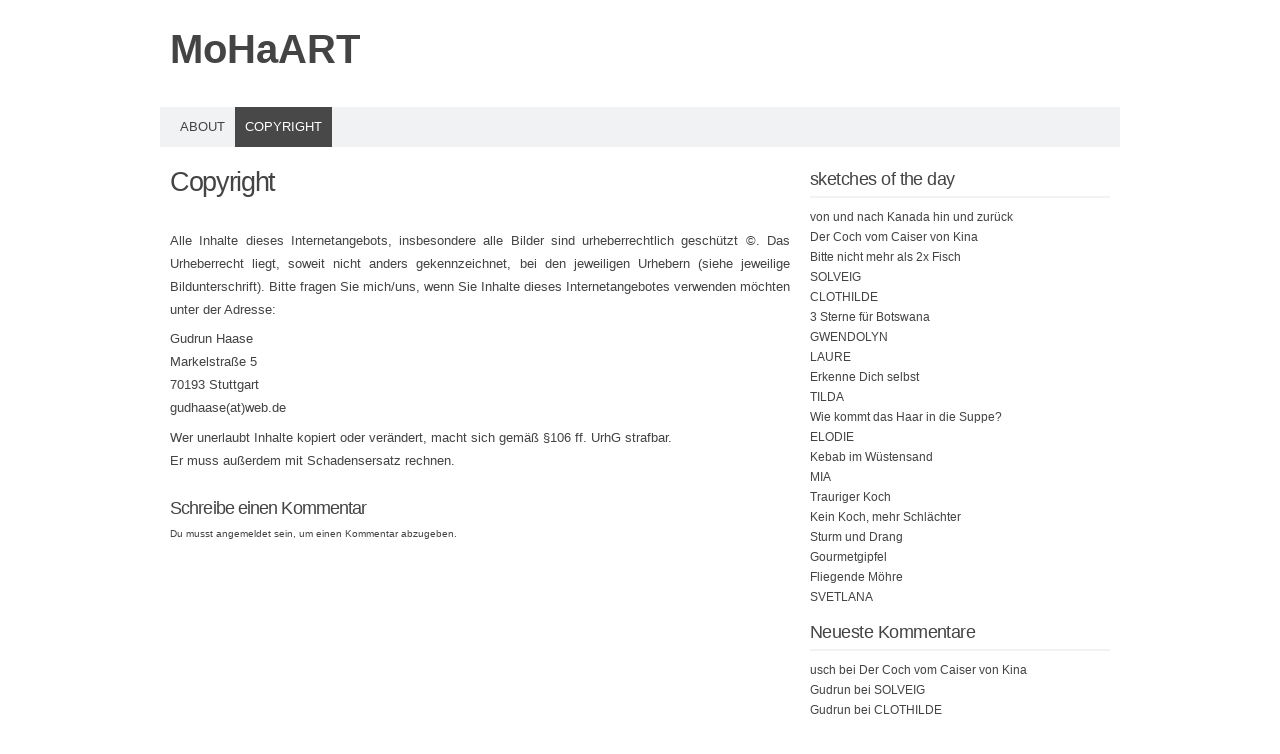

--- FILE ---
content_type: text/html; charset=UTF-8
request_url: http://mohaart.de/copyright/
body_size: 6202
content:
<!DOCTYPE html PUBLIC "-//W3C//DTD XHTML 1.0 Transitional//EN" "http://www.w3.org/TR/xhtml1/DTD/xhtml1-transitional.dtd">
<html xmlns="http://www.w3.org/1999/xhtml" lang="de">
<head profile="http://gmpg.org/xfn/11">
<meta http-equiv="content-type" content="text/html; charset=UTF-8" />
<meta name="viewport" content="width=device-width" />
<title>Copyright | </title>
<link rel="pingback" href="http://mohaart.de/xmlrpc.php" />
<title>Copyright &#8211; MoHaART</title>
<meta name='robots' content='max-image-preview:large' />
<link rel="alternate" type="application/rss+xml" title="MoHaART &raquo; Feed" href="http://mohaart.de/feed/" />
<link rel="alternate" type="application/rss+xml" title="MoHaART &raquo; Kommentar-Feed" href="http://mohaart.de/comments/feed/" />
<link rel="alternate" type="application/rss+xml" title="MoHaART &raquo; Copyright-Kommentar-Feed" href="http://mohaart.de/copyright/feed/" />
<script type="text/javascript">
window._wpemojiSettings = {"baseUrl":"https:\/\/s.w.org\/images\/core\/emoji\/14.0.0\/72x72\/","ext":".png","svgUrl":"https:\/\/s.w.org\/images\/core\/emoji\/14.0.0\/svg\/","svgExt":".svg","source":{"concatemoji":"http:\/\/mohaart.de\/wp-includes\/js\/wp-emoji-release.min.js?ver=6.1.9"}};
/*! This file is auto-generated */
!function(e,a,t){var n,r,o,i=a.createElement("canvas"),p=i.getContext&&i.getContext("2d");function s(e,t){var a=String.fromCharCode,e=(p.clearRect(0,0,i.width,i.height),p.fillText(a.apply(this,e),0,0),i.toDataURL());return p.clearRect(0,0,i.width,i.height),p.fillText(a.apply(this,t),0,0),e===i.toDataURL()}function c(e){var t=a.createElement("script");t.src=e,t.defer=t.type="text/javascript",a.getElementsByTagName("head")[0].appendChild(t)}for(o=Array("flag","emoji"),t.supports={everything:!0,everythingExceptFlag:!0},r=0;r<o.length;r++)t.supports[o[r]]=function(e){if(p&&p.fillText)switch(p.textBaseline="top",p.font="600 32px Arial",e){case"flag":return s([127987,65039,8205,9895,65039],[127987,65039,8203,9895,65039])?!1:!s([55356,56826,55356,56819],[55356,56826,8203,55356,56819])&&!s([55356,57332,56128,56423,56128,56418,56128,56421,56128,56430,56128,56423,56128,56447],[55356,57332,8203,56128,56423,8203,56128,56418,8203,56128,56421,8203,56128,56430,8203,56128,56423,8203,56128,56447]);case"emoji":return!s([129777,127995,8205,129778,127999],[129777,127995,8203,129778,127999])}return!1}(o[r]),t.supports.everything=t.supports.everything&&t.supports[o[r]],"flag"!==o[r]&&(t.supports.everythingExceptFlag=t.supports.everythingExceptFlag&&t.supports[o[r]]);t.supports.everythingExceptFlag=t.supports.everythingExceptFlag&&!t.supports.flag,t.DOMReady=!1,t.readyCallback=function(){t.DOMReady=!0},t.supports.everything||(n=function(){t.readyCallback()},a.addEventListener?(a.addEventListener("DOMContentLoaded",n,!1),e.addEventListener("load",n,!1)):(e.attachEvent("onload",n),a.attachEvent("onreadystatechange",function(){"complete"===a.readyState&&t.readyCallback()})),(e=t.source||{}).concatemoji?c(e.concatemoji):e.wpemoji&&e.twemoji&&(c(e.twemoji),c(e.wpemoji)))}(window,document,window._wpemojiSettings);
</script>
<style type="text/css">
img.wp-smiley,
img.emoji {
	display: inline !important;
	border: none !important;
	box-shadow: none !important;
	height: 1em !important;
	width: 1em !important;
	margin: 0 0.07em !important;
	vertical-align: -0.1em !important;
	background: none !important;
	padding: 0 !important;
}
</style>
	<link rel='stylesheet' id='wp-block-library-css' href='http://mohaart.de/wp-includes/css/dist/block-library/style.min.css?ver=6.1.9' type='text/css' media='all' />
<link rel='stylesheet' id='classic-theme-styles-css' href='http://mohaart.de/wp-includes/css/classic-themes.min.css?ver=1' type='text/css' media='all' />
<style id='global-styles-inline-css' type='text/css'>
body{--wp--preset--color--black: #000000;--wp--preset--color--cyan-bluish-gray: #abb8c3;--wp--preset--color--white: #ffffff;--wp--preset--color--pale-pink: #f78da7;--wp--preset--color--vivid-red: #cf2e2e;--wp--preset--color--luminous-vivid-orange: #ff6900;--wp--preset--color--luminous-vivid-amber: #fcb900;--wp--preset--color--light-green-cyan: #7bdcb5;--wp--preset--color--vivid-green-cyan: #00d084;--wp--preset--color--pale-cyan-blue: #8ed1fc;--wp--preset--color--vivid-cyan-blue: #0693e3;--wp--preset--color--vivid-purple: #9b51e0;--wp--preset--gradient--vivid-cyan-blue-to-vivid-purple: linear-gradient(135deg,rgba(6,147,227,1) 0%,rgb(155,81,224) 100%);--wp--preset--gradient--light-green-cyan-to-vivid-green-cyan: linear-gradient(135deg,rgb(122,220,180) 0%,rgb(0,208,130) 100%);--wp--preset--gradient--luminous-vivid-amber-to-luminous-vivid-orange: linear-gradient(135deg,rgba(252,185,0,1) 0%,rgba(255,105,0,1) 100%);--wp--preset--gradient--luminous-vivid-orange-to-vivid-red: linear-gradient(135deg,rgba(255,105,0,1) 0%,rgb(207,46,46) 100%);--wp--preset--gradient--very-light-gray-to-cyan-bluish-gray: linear-gradient(135deg,rgb(238,238,238) 0%,rgb(169,184,195) 100%);--wp--preset--gradient--cool-to-warm-spectrum: linear-gradient(135deg,rgb(74,234,220) 0%,rgb(151,120,209) 20%,rgb(207,42,186) 40%,rgb(238,44,130) 60%,rgb(251,105,98) 80%,rgb(254,248,76) 100%);--wp--preset--gradient--blush-light-purple: linear-gradient(135deg,rgb(255,206,236) 0%,rgb(152,150,240) 100%);--wp--preset--gradient--blush-bordeaux: linear-gradient(135deg,rgb(254,205,165) 0%,rgb(254,45,45) 50%,rgb(107,0,62) 100%);--wp--preset--gradient--luminous-dusk: linear-gradient(135deg,rgb(255,203,112) 0%,rgb(199,81,192) 50%,rgb(65,88,208) 100%);--wp--preset--gradient--pale-ocean: linear-gradient(135deg,rgb(255,245,203) 0%,rgb(182,227,212) 50%,rgb(51,167,181) 100%);--wp--preset--gradient--electric-grass: linear-gradient(135deg,rgb(202,248,128) 0%,rgb(113,206,126) 100%);--wp--preset--gradient--midnight: linear-gradient(135deg,rgb(2,3,129) 0%,rgb(40,116,252) 100%);--wp--preset--duotone--dark-grayscale: url('#wp-duotone-dark-grayscale');--wp--preset--duotone--grayscale: url('#wp-duotone-grayscale');--wp--preset--duotone--purple-yellow: url('#wp-duotone-purple-yellow');--wp--preset--duotone--blue-red: url('#wp-duotone-blue-red');--wp--preset--duotone--midnight: url('#wp-duotone-midnight');--wp--preset--duotone--magenta-yellow: url('#wp-duotone-magenta-yellow');--wp--preset--duotone--purple-green: url('#wp-duotone-purple-green');--wp--preset--duotone--blue-orange: url('#wp-duotone-blue-orange');--wp--preset--font-size--small: 13px;--wp--preset--font-size--medium: 20px;--wp--preset--font-size--large: 36px;--wp--preset--font-size--x-large: 42px;--wp--preset--spacing--20: 0.44rem;--wp--preset--spacing--30: 0.67rem;--wp--preset--spacing--40: 1rem;--wp--preset--spacing--50: 1.5rem;--wp--preset--spacing--60: 2.25rem;--wp--preset--spacing--70: 3.38rem;--wp--preset--spacing--80: 5.06rem;}:where(.is-layout-flex){gap: 0.5em;}body .is-layout-flow > .alignleft{float: left;margin-inline-start: 0;margin-inline-end: 2em;}body .is-layout-flow > .alignright{float: right;margin-inline-start: 2em;margin-inline-end: 0;}body .is-layout-flow > .aligncenter{margin-left: auto !important;margin-right: auto !important;}body .is-layout-constrained > .alignleft{float: left;margin-inline-start: 0;margin-inline-end: 2em;}body .is-layout-constrained > .alignright{float: right;margin-inline-start: 2em;margin-inline-end: 0;}body .is-layout-constrained > .aligncenter{margin-left: auto !important;margin-right: auto !important;}body .is-layout-constrained > :where(:not(.alignleft):not(.alignright):not(.alignfull)){max-width: var(--wp--style--global--content-size);margin-left: auto !important;margin-right: auto !important;}body .is-layout-constrained > .alignwide{max-width: var(--wp--style--global--wide-size);}body .is-layout-flex{display: flex;}body .is-layout-flex{flex-wrap: wrap;align-items: center;}body .is-layout-flex > *{margin: 0;}:where(.wp-block-columns.is-layout-flex){gap: 2em;}.has-black-color{color: var(--wp--preset--color--black) !important;}.has-cyan-bluish-gray-color{color: var(--wp--preset--color--cyan-bluish-gray) !important;}.has-white-color{color: var(--wp--preset--color--white) !important;}.has-pale-pink-color{color: var(--wp--preset--color--pale-pink) !important;}.has-vivid-red-color{color: var(--wp--preset--color--vivid-red) !important;}.has-luminous-vivid-orange-color{color: var(--wp--preset--color--luminous-vivid-orange) !important;}.has-luminous-vivid-amber-color{color: var(--wp--preset--color--luminous-vivid-amber) !important;}.has-light-green-cyan-color{color: var(--wp--preset--color--light-green-cyan) !important;}.has-vivid-green-cyan-color{color: var(--wp--preset--color--vivid-green-cyan) !important;}.has-pale-cyan-blue-color{color: var(--wp--preset--color--pale-cyan-blue) !important;}.has-vivid-cyan-blue-color{color: var(--wp--preset--color--vivid-cyan-blue) !important;}.has-vivid-purple-color{color: var(--wp--preset--color--vivid-purple) !important;}.has-black-background-color{background-color: var(--wp--preset--color--black) !important;}.has-cyan-bluish-gray-background-color{background-color: var(--wp--preset--color--cyan-bluish-gray) !important;}.has-white-background-color{background-color: var(--wp--preset--color--white) !important;}.has-pale-pink-background-color{background-color: var(--wp--preset--color--pale-pink) !important;}.has-vivid-red-background-color{background-color: var(--wp--preset--color--vivid-red) !important;}.has-luminous-vivid-orange-background-color{background-color: var(--wp--preset--color--luminous-vivid-orange) !important;}.has-luminous-vivid-amber-background-color{background-color: var(--wp--preset--color--luminous-vivid-amber) !important;}.has-light-green-cyan-background-color{background-color: var(--wp--preset--color--light-green-cyan) !important;}.has-vivid-green-cyan-background-color{background-color: var(--wp--preset--color--vivid-green-cyan) !important;}.has-pale-cyan-blue-background-color{background-color: var(--wp--preset--color--pale-cyan-blue) !important;}.has-vivid-cyan-blue-background-color{background-color: var(--wp--preset--color--vivid-cyan-blue) !important;}.has-vivid-purple-background-color{background-color: var(--wp--preset--color--vivid-purple) !important;}.has-black-border-color{border-color: var(--wp--preset--color--black) !important;}.has-cyan-bluish-gray-border-color{border-color: var(--wp--preset--color--cyan-bluish-gray) !important;}.has-white-border-color{border-color: var(--wp--preset--color--white) !important;}.has-pale-pink-border-color{border-color: var(--wp--preset--color--pale-pink) !important;}.has-vivid-red-border-color{border-color: var(--wp--preset--color--vivid-red) !important;}.has-luminous-vivid-orange-border-color{border-color: var(--wp--preset--color--luminous-vivid-orange) !important;}.has-luminous-vivid-amber-border-color{border-color: var(--wp--preset--color--luminous-vivid-amber) !important;}.has-light-green-cyan-border-color{border-color: var(--wp--preset--color--light-green-cyan) !important;}.has-vivid-green-cyan-border-color{border-color: var(--wp--preset--color--vivid-green-cyan) !important;}.has-pale-cyan-blue-border-color{border-color: var(--wp--preset--color--pale-cyan-blue) !important;}.has-vivid-cyan-blue-border-color{border-color: var(--wp--preset--color--vivid-cyan-blue) !important;}.has-vivid-purple-border-color{border-color: var(--wp--preset--color--vivid-purple) !important;}.has-vivid-cyan-blue-to-vivid-purple-gradient-background{background: var(--wp--preset--gradient--vivid-cyan-blue-to-vivid-purple) !important;}.has-light-green-cyan-to-vivid-green-cyan-gradient-background{background: var(--wp--preset--gradient--light-green-cyan-to-vivid-green-cyan) !important;}.has-luminous-vivid-amber-to-luminous-vivid-orange-gradient-background{background: var(--wp--preset--gradient--luminous-vivid-amber-to-luminous-vivid-orange) !important;}.has-luminous-vivid-orange-to-vivid-red-gradient-background{background: var(--wp--preset--gradient--luminous-vivid-orange-to-vivid-red) !important;}.has-very-light-gray-to-cyan-bluish-gray-gradient-background{background: var(--wp--preset--gradient--very-light-gray-to-cyan-bluish-gray) !important;}.has-cool-to-warm-spectrum-gradient-background{background: var(--wp--preset--gradient--cool-to-warm-spectrum) !important;}.has-blush-light-purple-gradient-background{background: var(--wp--preset--gradient--blush-light-purple) !important;}.has-blush-bordeaux-gradient-background{background: var(--wp--preset--gradient--blush-bordeaux) !important;}.has-luminous-dusk-gradient-background{background: var(--wp--preset--gradient--luminous-dusk) !important;}.has-pale-ocean-gradient-background{background: var(--wp--preset--gradient--pale-ocean) !important;}.has-electric-grass-gradient-background{background: var(--wp--preset--gradient--electric-grass) !important;}.has-midnight-gradient-background{background: var(--wp--preset--gradient--midnight) !important;}.has-small-font-size{font-size: var(--wp--preset--font-size--small) !important;}.has-medium-font-size{font-size: var(--wp--preset--font-size--medium) !important;}.has-large-font-size{font-size: var(--wp--preset--font-size--large) !important;}.has-x-large-font-size{font-size: var(--wp--preset--font-size--x-large) !important;}
.wp-block-navigation a:where(:not(.wp-element-button)){color: inherit;}
:where(.wp-block-columns.is-layout-flex){gap: 2em;}
.wp-block-pullquote{font-size: 1.5em;line-height: 1.6;}
</style>
<link rel='stylesheet' id='wpa-css-css' href='http://mohaart.de/wp-content/plugins/honeypot/includes/css/wpa.css?ver=2.0.2' type='text/css' media='all' />
<link rel='stylesheet' id='codium_extend-style-css' href='http://mohaart.de/wp-content/themes/codium-extend/style.css?ver=2014-06-30' type='text/css' media='all' />
<script type='text/javascript' src='http://mohaart.de/wp-includes/js/jquery/jquery.min.js?ver=3.6.1' id='jquery-core-js'></script>
<script type='text/javascript' src='http://mohaart.de/wp-includes/js/jquery/jquery-migrate.min.js?ver=3.3.2' id='jquery-migrate-js'></script>
<link rel="https://api.w.org/" href="http://mohaart.de/wp-json/" /><link rel="alternate" type="application/json" href="http://mohaart.de/wp-json/wp/v2/pages/73" /><link rel="EditURI" type="application/rsd+xml" title="RSD" href="http://mohaart.de/xmlrpc.php?rsd" />
<link rel="wlwmanifest" type="application/wlwmanifest+xml" href="http://mohaart.de/wp-includes/wlwmanifest.xml" />
<meta name="generator" content="WordPress 6.1.9" />
<link rel="canonical" href="http://mohaart.de/copyright/" />
<link rel='shortlink' href='http://mohaart.de/?p=73' />
<link rel="alternate" type="application/json+oembed" href="http://mohaart.de/wp-json/oembed/1.0/embed?url=http%3A%2F%2Fmohaart.de%2Fcopyright%2F" />
<link rel="alternate" type="text/xml+oembed" href="http://mohaart.de/wp-json/oembed/1.0/embed?url=http%3A%2F%2Fmohaart.de%2Fcopyright%2F&#038;format=xml" />
<link href='http://fonts.googleapis.com/css?family=PT+Sans&subset=latin' rel='stylesheet' type='text/css'>
<style type="text/css">.recentcomments a{display:inline !important;padding:0 !important;margin:0 !important;}</style><style type="text/css">
	h1.blogtitle a,.blogtitle a,.description,.menu-toggle:before, .search-toggle:before,.site-navigation a { color:#444; }
	.site-navigation a:hover { background:#444; }    
</style>
</head>

<body class="page-template-default page page-id-73"> 

<div id="wrapperpub" class="container">
	<div id="header">
		<div class="sixteen columns">	
			<h1 id="blog-title" class="blogtitle"><a href="http://mohaart.de/" title="MoHaART">MoHaART</a></h1>
			<div class="description"> </div>
		</div><!-- sixteen columns -->		
	</div><!--  #header -->	
</div><!--  #wrapperpub -->			
<div class="clear"></div>
<div id="wrapper" class="container">	
		<div id="access" class="sixteen columns">
			<div class="menu"><ul>
<li class="page_item page-item-2"><a href="http://mohaart.de/sample-page/">About</a></li>
<li class="page_item page-item-73 current_page_item"><a href="http://mohaart.de/copyright/" aria-current="page">Copyright</a></li>
</ul></div>
			
		</div><!--  #access -->	
<div class="clear"></div>		
	
	<div id="container">
		<div id="content" class="two-thirds column">
		
			<div id="post-73" class="post-73 page type-page status-publish hentry author-uschundmichel"> 
				<h2 class="entry-title">Copyright</h2>
				<div class="linebreak clear"></div>
				<div class="entry-content">
<p>Alle Inhalte dieses Internetangebots, insbesondere alle Bilder sind urheberrechtlich geschützt ©. Das Urheberrecht liegt, soweit nicht anders gekennzeichnet, bei den jeweiligen Urhebern (siehe jeweilige Bildunterschrift). Bitte fragen Sie mich/uns, wenn Sie Inhalte dieses Internetangebotes verwenden möchten unter der Adresse:</p>
<p>Gudrun Haase<br />
Markelstraße 5<br />
70193 Stuttgart<br />
gudhaase(at)web.de</p>
<p>Wer unerlaubt Inhalte kopiert oder verändert, macht sich gemäß §106 ff. UrhG strafbar.<br />
Er muss außerdem mit Schadensersatz rechnen.</p>


<div class="clear"></div>

				</div>
			</div><!-- .post -->

			<div id="comments">
		

		
	<div id="respond" class="comment-respond">
		<h3 id="reply-title" class="comment-reply-title">Schreibe einen Kommentar <small><a rel="nofollow" id="cancel-comment-reply-link" href="/copyright/#respond" style="display:none;">Antwort abbrechen</a></small></h3><p class="must-log-in">Du musst <a href="http://mohaart.de/wp-login.php?redirect_to=http%3A%2F%2Fmohaart.de%2Fcopyright%2F">angemeldet</a> sein, um einen Kommentar abzugeben.</p>	</div><!-- #respond -->
	


			</div><!-- #comments -->
		</div><!-- #content -->
	</div><!-- #container -->

<div id="primary" class="sidebar one-third column">
	<ul class="">
	        
		
			<li id="recent-posts-2" class="widget widget_recent_entries"><div class="widgetblock">
		
				<div class="widgettitleb"><h3 class="widgettitle">sketches of the day</h3></div>

		<ul>
											<li>
					<a href="http://mohaart.de/von-und-nach-kanada-hin-und-zurueck/">von und nach Kanada hin und zurück</a>
									</li>
											<li>
					<a href="http://mohaart.de/der-coch-vom-caiser-von-kina/">Der Coch vom Caiser von Kina</a>
									</li>
											<li>
					<a href="http://mohaart.de/bitte-nicht-mehr-als-2x-fisch/">Bitte nicht mehr als 2x Fisch</a>
									</li>
											<li>
					<a href="http://mohaart.de/solveig/">SOLVEIG</a>
									</li>
											<li>
					<a href="http://mohaart.de/clothilde-2/">CLOTHILDE</a>
									</li>
											<li>
					<a href="http://mohaart.de/3-sterne-fuer-botswana/">3 Sterne für Botswana</a>
									</li>
											<li>
					<a href="http://mohaart.de/gwendolyn/">GWENDOLYN</a>
									</li>
											<li>
					<a href="http://mohaart.de/laure/">LAURE</a>
									</li>
											<li>
					<a href="http://mohaart.de/erkenne-dich-selbst/">Erkenne Dich selbst</a>
									</li>
											<li>
					<a href="http://mohaart.de/516/">TILDA</a>
									</li>
											<li>
					<a href="http://mohaart.de/wie-kommt-das-haar-in-die-suppe/">Wie kommt das Haar in die Suppe?</a>
									</li>
											<li>
					<a href="http://mohaart.de/elodie/">ELODIE</a>
									</li>
											<li>
					<a href="http://mohaart.de/kebab-im-wuestensand/">Kebab im Wüstensand</a>
									</li>
											<li>
					<a href="http://mohaart.de/502/">MIA</a>
									</li>
											<li>
					<a href="http://mohaart.de/trauriger-koch/">Trauriger Koch</a>
									</li>
											<li>
					<a href="http://mohaart.de/kein-koch-mehr-schlaechter/">Kein Koch, mehr Schlächter</a>
									</li>
											<li>
					<a href="http://mohaart.de/sturm-und-drang/">Sturm und Drang</a>
									</li>
											<li>
					<a href="http://mohaart.de/gourmetgipfel/">Gourmetgipfel</a>
									</li>
											<li>
					<a href="http://mohaart.de/fliegende-moehre/">Fliegende Möhre</a>
									</li>
											<li>
					<a href="http://mohaart.de/459/">SVETLANA</a>
									</li>
					</ul>

		
			</div></li>

			<li id="recent-comments-2" class="widget widget_recent_comments"><div class="widgetblock">
				<div class="widgettitleb"><h3 class="widgettitle">Neueste Kommentare</h3></div>
<ul id="recentcomments"><li class="recentcomments"><span class="comment-author-link">usch</span> bei <a href="http://mohaart.de/der-coch-vom-caiser-von-kina/#comment-225">Der Coch vom Caiser von Kina</a></li><li class="recentcomments"><span class="comment-author-link">Gudrun</span> bei <a href="http://mohaart.de/solveig/#comment-220">SOLVEIG</a></li><li class="recentcomments"><span class="comment-author-link">Gudrun</span> bei <a href="http://mohaart.de/clothilde-2/#comment-185">CLOTHILDE</a></li><li class="recentcomments"><span class="comment-author-link">michel</span> bei <a href="http://mohaart.de/gwendolyn/#comment-177">GWENDOLYN</a></li><li class="recentcomments"><span class="comment-author-link">Gudrun</span> bei <a href="http://mohaart.de/elodie/#comment-176">ELODIE</a></li><li class="recentcomments"><span class="comment-author-link">Gudrun</span> bei <a href="http://mohaart.de/502/#comment-175">MIA</a></li><li class="recentcomments"><span class="comment-author-link">Usch</span> bei <a href="http://mohaart.de/trauriger-koch/#comment-173">Trauriger Koch</a></li><li class="recentcomments"><span class="comment-author-link">Michel</span> bei <a href="http://mohaart.de/trauriger-koch/#comment-172">Trauriger Koch</a></li><li class="recentcomments"><span class="comment-author-link">usch</span> bei <a href="http://mohaart.de/trauriger-koch/#comment-171">Trauriger Koch</a></li><li class="recentcomments"><span class="comment-author-link">usch</span> bei <a href="http://mohaart.de/fliegende-moehre/#comment-168">Fliegende Möhre</a></li></ul>
			</div></li>

			<li id="categories-4" class="widget widget_categories"><div class="widgetblock">
				<div class="widgettitleb"><h3 class="widgettitle">Kategorien</h3></div>

			<ul>
					<li class="cat-item cat-item-8"><a href="http://mohaart.de/category/usch-mosesku/">© Usch Mosesku</a> (3)
</li>
	<li class="cat-item cat-item-6"><a href="http://mohaart.de/category/koche-dieser-welt/">Köche dieser Welt</a> (48)
</li>
	<li class="cat-item cat-item-7"><a href="http://mohaart.de/category/madels-daheim/">Mädels daheim</a> (29)
</li>
	<li class="cat-item cat-item-4"><a href="http://mohaart.de/category/michel/">Michel</a> (49)
</li>
	<li class="cat-item cat-item-5"><a href="http://mohaart.de/category/usch/">Usch</a> (31)
</li>
	<li class="cat-item cat-item-1"><a href="http://mohaart.de/category/without/">without</a> (1)
</li>
			</ul>

			
			</div></li>

			<li id="archives-2" class="widget widget_archive"><div class="widgetblock">
				<div class="widgettitleb"><h3 class="widgettitle">Archiv</h3></div>

			<ul>
					<li><a href='http://mohaart.de/2016/04/'>April 2016</a>&nbsp;(1)</li>
	<li><a href='http://mohaart.de/2013/12/'>Dezember 2013</a>&nbsp;(3)</li>
	<li><a href='http://mohaart.de/2013/10/'>Oktober 2013</a>&nbsp;(1)</li>
	<li><a href='http://mohaart.de/2013/09/'>September 2013</a>&nbsp;(13)</li>
	<li><a href='http://mohaart.de/2013/08/'>August 2013</a>&nbsp;(3)</li>
	<li><a href='http://mohaart.de/2013/06/'>Juni 2013</a>&nbsp;(8)</li>
	<li><a href='http://mohaart.de/2013/05/'>Mai 2013</a>&nbsp;(8)</li>
	<li><a href='http://mohaart.de/2013/04/'>April 2013</a>&nbsp;(24)</li>
	<li><a href='http://mohaart.de/2013/03/'>März 2013</a>&nbsp;(20)</li>
			</ul>

			
			</div></li>

			<li id="meta-2" class="widget widget_meta"><div class="widgetblock">
				<div class="widgettitleb"><h3 class="widgettitle">Meta</h3></div>

		<ul>
						<li><a href="http://mohaart.de/wp-login.php">Anmelden</a></li>
			<li><a href="http://mohaart.de/feed/">Feed der Einträge</a></li>
			<li><a href="http://mohaart.de/comments/feed/">Kommentar-Feed</a></li>

			<li><a href="https://de.wordpress.org/">WordPress.org</a></li>
		</ul>

		
			</div></li>
		</ul>
	
</div><!-- #primary .sidebar -->

<div id="secondary" class="sidebar one-third column">
	<ul class="">
		</ul>
    
</div><!-- #secondary .sidebar --><div id="footer">
</div>
<div id="accessmobile" class="mobileon">
	<div class="menu"><ul>
<li class="page_item page-item-2"><a href="http://mohaart.de/sample-page/"><img src="/wp-content/themes/codium-extend/images/arrow.png">About</a></li>
<li class="page_item page-item-73 current_page_item"><a href="http://mohaart.de/copyright/" aria-current="page"><img src="/wp-content/themes/codium-extend/images/arrow.png">Copyright</a></li>
</ul></div>
			
</div><!--  #accessmobile -->	
<div class="clear"></div>
<div id="footerlink"><div class="alignright"><p>Proudly powered by <a href="http://www.wordpress.org">WordPress</a></p></div><div class="clear"></div></div></div><script type='text/javascript' src='http://mohaart.de/wp-content/plugins/honeypot/includes/js/wpa.js?ver=2.0.2' id='wpascript-js'></script>
<script type='text/javascript' id='wpascript-js-after'>
wpa_field_info = {"wpa_field_name":"rodyux274","wpa_field_value":33497,"wpa_add_test":"no"}
</script>
<script type='text/javascript' src='http://mohaart.de/wp-includes/js/comment-reply.min.js?ver=6.1.9' id='comment-reply-js'></script>

</body>
</html>
<!-- Dynamic page generated in 0.228 seconds. -->
<!-- Cached page generated by WP-Super-Cache on 2026-01-20 13:07:05 -->

<!-- super cache -->